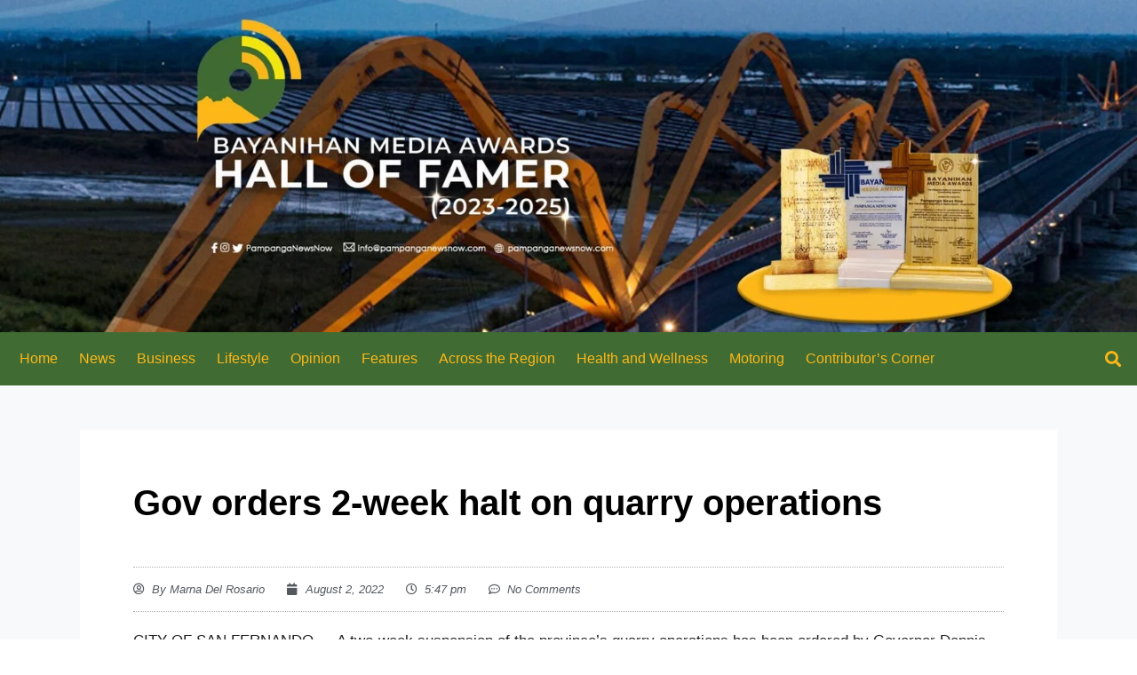

--- FILE ---
content_type: text/html; charset=UTF-8
request_url: https://pampanganewsnow.com/nlex-no-heavy-trucks-on-candaba-viaduct-starting-aug-2-gov-delta-respects-decision/
body_size: 23760
content:
<!doctype html><html dir="ltr" lang="en-US" prefix="og: https://ogp.me/ns#"><head><script data-no-optimize="1">var litespeed_docref=sessionStorage.getItem("litespeed_docref");litespeed_docref&&(Object.defineProperty(document,"referrer",{get:function(){return litespeed_docref}}),sessionStorage.removeItem("litespeed_docref"));</script> <meta charset="UTF-8"><meta name="viewport" content="width=device-width, initial-scale=1"><link rel="profile" href="https://gmpg.org/xfn/11"><title>Gov orders 2-week halt on quarry operations - Pampanga News Now</title><meta name="description" content="CITY OF SAN FERNANDO — A two-week suspension of the province&#039;s quarry operations has been ordered by Governor Dennis &quot;Delta&quot; Pineda to give truck owners and haulers enough time to cut the sidings of their vehicles to prevent overloading. In a meeting with officials of the NLEX Corp., Department of Public Works and Highways (DPWH)," /><meta name="robots" content="max-image-preview:large" /><link rel="canonical" href="https://pampanganewsnow.com/nlex-no-heavy-trucks-on-candaba-viaduct-starting-aug-2-gov-delta-respects-decision/" /><meta name="generator" content="All in One SEO (AIOSEO) 4.6.1.1" /><meta property="og:locale" content="en_US" /><meta property="og:site_name" content="Pampanga News Now -" /><meta property="og:type" content="article" /><meta property="og:title" content="Gov orders 2-week halt on quarry operations - Pampanga News Now" /><meta property="og:description" content="CITY OF SAN FERNANDO — A two-week suspension of the province&#039;s quarry operations has been ordered by Governor Dennis &quot;Delta&quot; Pineda to give truck owners and haulers enough time to cut the sidings of their vehicles to prevent overloading. In a meeting with officials of the NLEX Corp., Department of Public Works and Highways (DPWH)," /><meta property="og:url" content="https://pampanganewsnow.com/nlex-no-heavy-trucks-on-candaba-viaduct-starting-aug-2-gov-delta-respects-decision/" /><meta property="og:image" content="https://pampanganewsnow.com/wp-content/uploads/2022/07/Candaba-Viaduct2.png" /><meta property="og:image:secure_url" content="https://pampanganewsnow.com/wp-content/uploads/2022/07/Candaba-Viaduct2.png" /><meta property="og:image:width" content="1264" /><meta property="og:image:height" content="608" /><meta property="article:published_time" content="2022-08-02T09:47:47+00:00" /><meta property="article:modified_time" content="2022-08-03T07:34:11+00:00" /><meta name="twitter:card" content="summary" /><meta name="twitter:title" content="Gov orders 2-week halt on quarry operations - Pampanga News Now" /><meta name="twitter:description" content="CITY OF SAN FERNANDO — A two-week suspension of the province&#039;s quarry operations has been ordered by Governor Dennis &quot;Delta&quot; Pineda to give truck owners and haulers enough time to cut the sidings of their vehicles to prevent overloading. In a meeting with officials of the NLEX Corp., Department of Public Works and Highways (DPWH)," /><meta name="twitter:image" content="https://pampanganewsnow.com/wp-content/uploads/2022/07/Candaba-Viaduct2.png" /> <script type="application/ld+json" class="aioseo-schema">{"@context":"https:\/\/schema.org","@graph":[{"@type":"BlogPosting","@id":"https:\/\/pampanganewsnow.com\/nlex-no-heavy-trucks-on-candaba-viaduct-starting-aug-2-gov-delta-respects-decision\/#blogposting","name":"Gov orders 2-week halt on quarry operations - Pampanga News Now","headline":"Gov orders 2-week halt on quarry operations","author":{"@id":"https:\/\/pampanganewsnow.com\/author\/marna\/#author"},"publisher":{"@id":"https:\/\/pampanganewsnow.com\/#organization"},"image":{"@type":"ImageObject","url":"https:\/\/pampanganewsnow.com\/wp-content\/uploads\/2022\/07\/Candaba-Viaduct2.png","width":1264,"height":608},"datePublished":"2022-08-02T17:47:47+08:00","dateModified":"2022-08-03T15:34:11+08:00","inLanguage":"en-US","mainEntityOfPage":{"@id":"https:\/\/pampanganewsnow.com\/nlex-no-heavy-trucks-on-candaba-viaduct-starting-aug-2-gov-delta-respects-decision\/#webpage"},"isPartOf":{"@id":"https:\/\/pampanganewsnow.com\/nlex-no-heavy-trucks-on-candaba-viaduct-starting-aug-2-gov-delta-respects-decision\/#webpage"},"articleSection":"News, Uncategorized"},{"@type":"BreadcrumbList","@id":"https:\/\/pampanganewsnow.com\/nlex-no-heavy-trucks-on-candaba-viaduct-starting-aug-2-gov-delta-respects-decision\/#breadcrumblist","itemListElement":[{"@type":"ListItem","@id":"https:\/\/pampanganewsnow.com\/#listItem","position":1,"name":"Home","item":"https:\/\/pampanganewsnow.com\/","nextItem":"https:\/\/pampanganewsnow.com\/nlex-no-heavy-trucks-on-candaba-viaduct-starting-aug-2-gov-delta-respects-decision\/#listItem"},{"@type":"ListItem","@id":"https:\/\/pampanganewsnow.com\/nlex-no-heavy-trucks-on-candaba-viaduct-starting-aug-2-gov-delta-respects-decision\/#listItem","position":2,"name":"Gov orders 2-week halt on quarry operations","previousItem":"https:\/\/pampanganewsnow.com\/#listItem"}]},{"@type":"Organization","@id":"https:\/\/pampanganewsnow.com\/#organization","name":"Pampanga News Now","url":"https:\/\/pampanganewsnow.com\/","logo":{"@type":"ImageObject","url":"https:\/\/pampanganewsnow.com\/wp-content\/uploads\/2021\/09\/PNN-03.png","@id":"https:\/\/pampanganewsnow.com\/nlex-no-heavy-trucks-on-candaba-viaduct-starting-aug-2-gov-delta-respects-decision\/#organizationLogo","width":1920,"height":1096},"image":{"@id":"https:\/\/pampanganewsnow.com\/nlex-no-heavy-trucks-on-candaba-viaduct-starting-aug-2-gov-delta-respects-decision\/#organizationLogo"}},{"@type":"Person","@id":"https:\/\/pampanganewsnow.com\/author\/marna\/#author","url":"https:\/\/pampanganewsnow.com\/author\/marna\/","name":"Marna Del Rosario","image":{"@type":"ImageObject","@id":"https:\/\/pampanganewsnow.com\/nlex-no-heavy-trucks-on-candaba-viaduct-starting-aug-2-gov-delta-respects-decision\/#authorImage","url":"https:\/\/pampanganewsnow.com\/wp-content\/litespeed\/avatar\/00a3c4f44cf7ef3e89606b06e840a40f.jpg?ver=1768939369","width":96,"height":96,"caption":"Marna Del Rosario"}},{"@type":"WebPage","@id":"https:\/\/pampanganewsnow.com\/nlex-no-heavy-trucks-on-candaba-viaduct-starting-aug-2-gov-delta-respects-decision\/#webpage","url":"https:\/\/pampanganewsnow.com\/nlex-no-heavy-trucks-on-candaba-viaduct-starting-aug-2-gov-delta-respects-decision\/","name":"Gov orders 2-week halt on quarry operations - Pampanga News Now","description":"CITY OF SAN FERNANDO \u2014 A two-week suspension of the province's quarry operations has been ordered by Governor Dennis \"Delta\" Pineda to give truck owners and haulers enough time to cut the sidings of their vehicles to prevent overloading. In a meeting with officials of the NLEX Corp., Department of Public Works and Highways (DPWH),","inLanguage":"en-US","isPartOf":{"@id":"https:\/\/pampanganewsnow.com\/#website"},"breadcrumb":{"@id":"https:\/\/pampanganewsnow.com\/nlex-no-heavy-trucks-on-candaba-viaduct-starting-aug-2-gov-delta-respects-decision\/#breadcrumblist"},"author":{"@id":"https:\/\/pampanganewsnow.com\/author\/marna\/#author"},"creator":{"@id":"https:\/\/pampanganewsnow.com\/author\/marna\/#author"},"image":{"@type":"ImageObject","url":"https:\/\/pampanganewsnow.com\/wp-content\/uploads\/2022\/07\/Candaba-Viaduct2.png","@id":"https:\/\/pampanganewsnow.com\/nlex-no-heavy-trucks-on-candaba-viaduct-starting-aug-2-gov-delta-respects-decision\/#mainImage","width":1264,"height":608},"primaryImageOfPage":{"@id":"https:\/\/pampanganewsnow.com\/nlex-no-heavy-trucks-on-candaba-viaduct-starting-aug-2-gov-delta-respects-decision\/#mainImage"},"datePublished":"2022-08-02T17:47:47+08:00","dateModified":"2022-08-03T15:34:11+08:00"},{"@type":"WebSite","@id":"https:\/\/pampanganewsnow.com\/#website","url":"https:\/\/pampanganewsnow.com\/","name":"Pampanga News Now","inLanguage":"en-US","publisher":{"@id":"https:\/\/pampanganewsnow.com\/#organization"}}]}</script> <link rel='dns-prefetch' href='//www.googletagmanager.com' /><link rel="alternate" type="application/rss+xml" title="Pampanga News Now &raquo; Feed" href="https://pampanganewsnow.com/feed/" /><link rel="alternate" type="application/rss+xml" title="Pampanga News Now &raquo; Comments Feed" href="https://pampanganewsnow.com/comments/feed/" /><link rel="alternate" type="application/rss+xml" title="Pampanga News Now &raquo; Gov orders 2-week halt on quarry operations Comments Feed" href="https://pampanganewsnow.com/nlex-no-heavy-trucks-on-candaba-viaduct-starting-aug-2-gov-delta-respects-decision/feed/" /><link rel="alternate" title="oEmbed (JSON)" type="application/json+oembed" href="https://pampanganewsnow.com/wp-json/oembed/1.0/embed?url=https%3A%2F%2Fpampanganewsnow.com%2Fnlex-no-heavy-trucks-on-candaba-viaduct-starting-aug-2-gov-delta-respects-decision%2F" /><link rel="alternate" title="oEmbed (XML)" type="text/xml+oembed" href="https://pampanganewsnow.com/wp-json/oembed/1.0/embed?url=https%3A%2F%2Fpampanganewsnow.com%2Fnlex-no-heavy-trucks-on-candaba-viaduct-starting-aug-2-gov-delta-respects-decision%2F&#038;format=xml" /><style id='wp-img-auto-sizes-contain-inline-css'>img:is([sizes=auto i],[sizes^="auto," i]){contain-intrinsic-size:3000px 1500px}
/*# sourceURL=wp-img-auto-sizes-contain-inline-css */</style><link data-optimized="2" rel="stylesheet" href="https://pampanganewsnow.com/wp-content/litespeed/css/9555aeceac69989852cc34cf9da9a100.css?ver=5e46f" /><style id='global-styles-inline-css'>:root{--wp--preset--aspect-ratio--square: 1;--wp--preset--aspect-ratio--4-3: 4/3;--wp--preset--aspect-ratio--3-4: 3/4;--wp--preset--aspect-ratio--3-2: 3/2;--wp--preset--aspect-ratio--2-3: 2/3;--wp--preset--aspect-ratio--16-9: 16/9;--wp--preset--aspect-ratio--9-16: 9/16;--wp--preset--color--black: #000000;--wp--preset--color--cyan-bluish-gray: #abb8c3;--wp--preset--color--white: #ffffff;--wp--preset--color--pale-pink: #f78da7;--wp--preset--color--vivid-red: #cf2e2e;--wp--preset--color--luminous-vivid-orange: #ff6900;--wp--preset--color--luminous-vivid-amber: #fcb900;--wp--preset--color--light-green-cyan: #7bdcb5;--wp--preset--color--vivid-green-cyan: #00d084;--wp--preset--color--pale-cyan-blue: #8ed1fc;--wp--preset--color--vivid-cyan-blue: #0693e3;--wp--preset--color--vivid-purple: #9b51e0;--wp--preset--gradient--vivid-cyan-blue-to-vivid-purple: linear-gradient(135deg,rgb(6,147,227) 0%,rgb(155,81,224) 100%);--wp--preset--gradient--light-green-cyan-to-vivid-green-cyan: linear-gradient(135deg,rgb(122,220,180) 0%,rgb(0,208,130) 100%);--wp--preset--gradient--luminous-vivid-amber-to-luminous-vivid-orange: linear-gradient(135deg,rgb(252,185,0) 0%,rgb(255,105,0) 100%);--wp--preset--gradient--luminous-vivid-orange-to-vivid-red: linear-gradient(135deg,rgb(255,105,0) 0%,rgb(207,46,46) 100%);--wp--preset--gradient--very-light-gray-to-cyan-bluish-gray: linear-gradient(135deg,rgb(238,238,238) 0%,rgb(169,184,195) 100%);--wp--preset--gradient--cool-to-warm-spectrum: linear-gradient(135deg,rgb(74,234,220) 0%,rgb(151,120,209) 20%,rgb(207,42,186) 40%,rgb(238,44,130) 60%,rgb(251,105,98) 80%,rgb(254,248,76) 100%);--wp--preset--gradient--blush-light-purple: linear-gradient(135deg,rgb(255,206,236) 0%,rgb(152,150,240) 100%);--wp--preset--gradient--blush-bordeaux: linear-gradient(135deg,rgb(254,205,165) 0%,rgb(254,45,45) 50%,rgb(107,0,62) 100%);--wp--preset--gradient--luminous-dusk: linear-gradient(135deg,rgb(255,203,112) 0%,rgb(199,81,192) 50%,rgb(65,88,208) 100%);--wp--preset--gradient--pale-ocean: linear-gradient(135deg,rgb(255,245,203) 0%,rgb(182,227,212) 50%,rgb(51,167,181) 100%);--wp--preset--gradient--electric-grass: linear-gradient(135deg,rgb(202,248,128) 0%,rgb(113,206,126) 100%);--wp--preset--gradient--midnight: linear-gradient(135deg,rgb(2,3,129) 0%,rgb(40,116,252) 100%);--wp--preset--font-size--small: 13px;--wp--preset--font-size--medium: 20px;--wp--preset--font-size--large: 36px;--wp--preset--font-size--x-large: 42px;--wp--preset--spacing--20: 0.44rem;--wp--preset--spacing--30: 0.67rem;--wp--preset--spacing--40: 1rem;--wp--preset--spacing--50: 1.5rem;--wp--preset--spacing--60: 2.25rem;--wp--preset--spacing--70: 3.38rem;--wp--preset--spacing--80: 5.06rem;--wp--preset--shadow--natural: 6px 6px 9px rgba(0, 0, 0, 0.2);--wp--preset--shadow--deep: 12px 12px 50px rgba(0, 0, 0, 0.4);--wp--preset--shadow--sharp: 6px 6px 0px rgba(0, 0, 0, 0.2);--wp--preset--shadow--outlined: 6px 6px 0px -3px rgb(255, 255, 255), 6px 6px rgb(0, 0, 0);--wp--preset--shadow--crisp: 6px 6px 0px rgb(0, 0, 0);}:where(.is-layout-flex){gap: 0.5em;}:where(.is-layout-grid){gap: 0.5em;}body .is-layout-flex{display: flex;}.is-layout-flex{flex-wrap: wrap;align-items: center;}.is-layout-flex > :is(*, div){margin: 0;}body .is-layout-grid{display: grid;}.is-layout-grid > :is(*, div){margin: 0;}:where(.wp-block-columns.is-layout-flex){gap: 2em;}:where(.wp-block-columns.is-layout-grid){gap: 2em;}:where(.wp-block-post-template.is-layout-flex){gap: 1.25em;}:where(.wp-block-post-template.is-layout-grid){gap: 1.25em;}.has-black-color{color: var(--wp--preset--color--black) !important;}.has-cyan-bluish-gray-color{color: var(--wp--preset--color--cyan-bluish-gray) !important;}.has-white-color{color: var(--wp--preset--color--white) !important;}.has-pale-pink-color{color: var(--wp--preset--color--pale-pink) !important;}.has-vivid-red-color{color: var(--wp--preset--color--vivid-red) !important;}.has-luminous-vivid-orange-color{color: var(--wp--preset--color--luminous-vivid-orange) !important;}.has-luminous-vivid-amber-color{color: var(--wp--preset--color--luminous-vivid-amber) !important;}.has-light-green-cyan-color{color: var(--wp--preset--color--light-green-cyan) !important;}.has-vivid-green-cyan-color{color: var(--wp--preset--color--vivid-green-cyan) !important;}.has-pale-cyan-blue-color{color: var(--wp--preset--color--pale-cyan-blue) !important;}.has-vivid-cyan-blue-color{color: var(--wp--preset--color--vivid-cyan-blue) !important;}.has-vivid-purple-color{color: var(--wp--preset--color--vivid-purple) !important;}.has-black-background-color{background-color: var(--wp--preset--color--black) !important;}.has-cyan-bluish-gray-background-color{background-color: var(--wp--preset--color--cyan-bluish-gray) !important;}.has-white-background-color{background-color: var(--wp--preset--color--white) !important;}.has-pale-pink-background-color{background-color: var(--wp--preset--color--pale-pink) !important;}.has-vivid-red-background-color{background-color: var(--wp--preset--color--vivid-red) !important;}.has-luminous-vivid-orange-background-color{background-color: var(--wp--preset--color--luminous-vivid-orange) !important;}.has-luminous-vivid-amber-background-color{background-color: var(--wp--preset--color--luminous-vivid-amber) !important;}.has-light-green-cyan-background-color{background-color: var(--wp--preset--color--light-green-cyan) !important;}.has-vivid-green-cyan-background-color{background-color: var(--wp--preset--color--vivid-green-cyan) !important;}.has-pale-cyan-blue-background-color{background-color: var(--wp--preset--color--pale-cyan-blue) !important;}.has-vivid-cyan-blue-background-color{background-color: var(--wp--preset--color--vivid-cyan-blue) !important;}.has-vivid-purple-background-color{background-color: var(--wp--preset--color--vivid-purple) !important;}.has-black-border-color{border-color: var(--wp--preset--color--black) !important;}.has-cyan-bluish-gray-border-color{border-color: var(--wp--preset--color--cyan-bluish-gray) !important;}.has-white-border-color{border-color: var(--wp--preset--color--white) !important;}.has-pale-pink-border-color{border-color: var(--wp--preset--color--pale-pink) !important;}.has-vivid-red-border-color{border-color: var(--wp--preset--color--vivid-red) !important;}.has-luminous-vivid-orange-border-color{border-color: var(--wp--preset--color--luminous-vivid-orange) !important;}.has-luminous-vivid-amber-border-color{border-color: var(--wp--preset--color--luminous-vivid-amber) !important;}.has-light-green-cyan-border-color{border-color: var(--wp--preset--color--light-green-cyan) !important;}.has-vivid-green-cyan-border-color{border-color: var(--wp--preset--color--vivid-green-cyan) !important;}.has-pale-cyan-blue-border-color{border-color: var(--wp--preset--color--pale-cyan-blue) !important;}.has-vivid-cyan-blue-border-color{border-color: var(--wp--preset--color--vivid-cyan-blue) !important;}.has-vivid-purple-border-color{border-color: var(--wp--preset--color--vivid-purple) !important;}.has-vivid-cyan-blue-to-vivid-purple-gradient-background{background: var(--wp--preset--gradient--vivid-cyan-blue-to-vivid-purple) !important;}.has-light-green-cyan-to-vivid-green-cyan-gradient-background{background: var(--wp--preset--gradient--light-green-cyan-to-vivid-green-cyan) !important;}.has-luminous-vivid-amber-to-luminous-vivid-orange-gradient-background{background: var(--wp--preset--gradient--luminous-vivid-amber-to-luminous-vivid-orange) !important;}.has-luminous-vivid-orange-to-vivid-red-gradient-background{background: var(--wp--preset--gradient--luminous-vivid-orange-to-vivid-red) !important;}.has-very-light-gray-to-cyan-bluish-gray-gradient-background{background: var(--wp--preset--gradient--very-light-gray-to-cyan-bluish-gray) !important;}.has-cool-to-warm-spectrum-gradient-background{background: var(--wp--preset--gradient--cool-to-warm-spectrum) !important;}.has-blush-light-purple-gradient-background{background: var(--wp--preset--gradient--blush-light-purple) !important;}.has-blush-bordeaux-gradient-background{background: var(--wp--preset--gradient--blush-bordeaux) !important;}.has-luminous-dusk-gradient-background{background: var(--wp--preset--gradient--luminous-dusk) !important;}.has-pale-ocean-gradient-background{background: var(--wp--preset--gradient--pale-ocean) !important;}.has-electric-grass-gradient-background{background: var(--wp--preset--gradient--electric-grass) !important;}.has-midnight-gradient-background{background: var(--wp--preset--gradient--midnight) !important;}.has-small-font-size{font-size: var(--wp--preset--font-size--small) !important;}.has-medium-font-size{font-size: var(--wp--preset--font-size--medium) !important;}.has-large-font-size{font-size: var(--wp--preset--font-size--large) !important;}.has-x-large-font-size{font-size: var(--wp--preset--font-size--x-large) !important;}
/*# sourceURL=global-styles-inline-css */</style><style id='classic-theme-styles-inline-css'>/*! This file is auto-generated */
.wp-block-button__link{color:#fff;background-color:#32373c;border-radius:9999px;box-shadow:none;text-decoration:none;padding:calc(.667em + 2px) calc(1.333em + 2px);font-size:1.125em}.wp-block-file__button{background:#32373c;color:#fff;text-decoration:none}
/*# sourceURL=/wp-includes/css/classic-themes.min.css */</style><link rel="preconnect" href="https://fonts.gstatic.com/" crossorigin> <script type="litespeed/javascript" data-src="https://www.googletagmanager.com/gtag/js?id=GT-5TPLNLG" id="google_gtagjs-js"></script> <script id="google_gtagjs-js-after" type="litespeed/javascript">window.dataLayer=window.dataLayer||[];function gtag(){dataLayer.push(arguments)}
gtag("set","linker",{"domains":["pampanganewsnow.com"]});gtag("js",new Date());gtag("set","developer_id.dZTNiMT",!0);gtag("config","GT-5TPLNLG")</script> <link rel="https://api.w.org/" href="https://pampanganewsnow.com/wp-json/" /><link rel="alternate" title="JSON" type="application/json" href="https://pampanganewsnow.com/wp-json/wp/v2/posts/12504" /><link rel="EditURI" type="application/rsd+xml" title="RSD" href="https://pampanganewsnow.com/xmlrpc.php?rsd" /><link rel='shortlink' href='https://pampanganewsnow.com/?p=12504' /><meta name="generator" content="Site Kit by Google 1.125.0" /><meta name="google-adsense-platform-account" content="ca-host-pub-2644536267352236"><meta name="google-adsense-platform-domain" content="sitekit.withgoogle.com"><meta name="generator" content="Elementor 3.21.4; features: e_optimized_assets_loading, e_optimized_css_loading, additional_custom_breakpoints; settings: css_print_method-external, google_font-enabled, font_display-auto">
<noscript><style>.lazyload[data-src]{display:none !important;}</style></noscript><style>.lazyload{background-image:none !important;}.lazyload:before{background-image:none !important;}</style><link rel="icon" href="https://pampanganewsnow.com/wp-content/uploads/2024/05/Screenshot-2024-05-02-232419.png" sizes="32x32" /><link rel="icon" href="https://pampanganewsnow.com/wp-content/uploads/2024/05/Screenshot-2024-05-02-232419.png" sizes="192x192" /><link rel="apple-touch-icon" href="https://pampanganewsnow.com/wp-content/uploads/2024/05/Screenshot-2024-05-02-232419.png" /><meta name="msapplication-TileImage" content="https://pampanganewsnow.com/wp-content/uploads/2024/05/Screenshot-2024-05-02-232419.png" /><style id="wp-custom-css">header.page-header {
    display: none;
}

  .bdt-grid {
	 margin-top: 320px!important;
}
/* 	.elementor-7 .elementor-element.elementor-element-4f07c9b6 .bdt-prime-slider .bdt-slide-btn{
		display: none;
	} */
	.bdt-prime-slider-skin-coral .bdt-prime-slider-desc {
    padding: 0px!important;
}
	.bdt-prime-slider-skin-coral .bdt-dotnav{
		left: 25px!important;
		padding-bottom: 20px;
	}
	.bdt-prime-slider-skin-coral .bdt-slideshow-content-wrapper{
		padding-left: 20px!important;
	}
	.bdt-dotnav-vertical{
		flex-direction: inherit!important;
		margin-bottom: 10px!important;
	}


//UPDATED CSS 2023

.elementor-post__meta-data {
    padding: 5px 0px!important;
}









@media only screen and (max-width: 600px) {
  .bdt-grid {
	 margin-top: 250px!important;
}
	.elementor-7 .elementor-element.elementor-element-4f07c9b6 .bdt-prime-slider .bdt-slide-btn{
		display: none;
	}
	.bdt-prime-slider-skin-coral .bdt-prime-slider-desc {
    padding: 0px!important;
}
	.bdt-prime-slider-skin-coral .bdt-dotnav{
		left: 15px!important;
	}
	.bdt-prime-slider-skin-coral .bdt-slideshow-content-wrapper{
		padding-left: 20px!important;
	}
	.bdt-dotnav-vertical{
		flex-direction: inherit!important;
		margin-bottom: 10px!important;
	}
}</style></head><body class="wp-singular post-template-default single single-post postid-12504 single-format-standard wp-custom-logo wp-theme-hello-elementor elementor-default elementor-kit-5 elementor-page-124"><a class="skip-link screen-reader-text" href="#content">Skip to content</a><div data-elementor-type="header" data-elementor-id="20" class="elementor elementor-20 elementor-location-header"><div class="elementor-section-wrap"><section class="elementor-section elementor-top-section elementor-element elementor-element-4526c9c elementor-section-height-min-height elementor-section-boxed elementor-section-height-default elementor-section-items-middle" data-id="4526c9c" data-element_type="section" data-settings="{&quot;background_background&quot;:&quot;classic&quot;}"><div class="elementor-background-overlay"></div><div class="elementor-container elementor-column-gap-default"><div class="elementor-column elementor-col-100 elementor-top-column elementor-element elementor-element-5a56f55" data-id="5a56f55" data-element_type="column"><div class="elementor-widget-wrap elementor-element-populated"><div class="elementor-element elementor-element-403ea20 elementor-hidden-desktop elementor-hidden-tablet elementor-hidden-mobile elementor-widget elementor-widget-theme-site-logo elementor-widget-image" data-id="403ea20" data-element_type="widget" data-widget_type="theme-site-logo.default"><div class="elementor-widget-container"><style>/*! elementor - v3.21.0 - 30-04-2024 */
.elementor-widget-image{text-align:center}.elementor-widget-image a{display:inline-block}.elementor-widget-image a img[src$=".svg"]{width:48px}.elementor-widget-image img{vertical-align:middle;display:inline-block}</style><div class="elementor-image">
<a href="https://pampanganewsnow.com">
<img fetchpriority="high" width="300" height="171" src="[data-uri]" class="attachment-medium size-medium wp-image-559 lazyload" alt=""   data-src="https://pampanganewsnow.com/wp-content/uploads/2021/09/PNN-03-300x171.png" decoding="async" data-srcset="https://pampanganewsnow.com/wp-content/uploads/2021/09/PNN-03-300x171.png 300w, https://pampanganewsnow.com/wp-content/uploads/2021/09/PNN-03-1024x584.png 1024w, https://pampanganewsnow.com/wp-content/uploads/2021/09/PNN-03-768x438.png 768w, https://pampanganewsnow.com/wp-content/uploads/2021/09/PNN-03-1536x877.png 1536w, https://pampanganewsnow.com/wp-content/uploads/2021/09/PNN-03-2048x1169.png 2048w, https://pampanganewsnow.com/wp-content/uploads/2021/09/PNN-03.png 1920w" data-sizes="auto" data-eio-rwidth="300" data-eio-rheight="171" /><noscript><img fetchpriority="high" width="300" height="171" src="https://pampanganewsnow.com/wp-content/uploads/2021/09/PNN-03-300x171.png" class="attachment-medium size-medium wp-image-559" alt="" srcset="https://pampanganewsnow.com/wp-content/uploads/2021/09/PNN-03-300x171.png 300w, https://pampanganewsnow.com/wp-content/uploads/2021/09/PNN-03-1024x584.png 1024w, https://pampanganewsnow.com/wp-content/uploads/2021/09/PNN-03-768x438.png 768w, https://pampanganewsnow.com/wp-content/uploads/2021/09/PNN-03-1536x877.png 1536w, https://pampanganewsnow.com/wp-content/uploads/2021/09/PNN-03-2048x1169.png 2048w, https://pampanganewsnow.com/wp-content/uploads/2021/09/PNN-03.png 1920w" sizes="(max-width: 300px) 100vw, 300px" data-eio="l" /></noscript>				</a></div></div></div><div class="elementor-element elementor-element-0daad8f elementor-hidden-desktop elementor-hidden-tablet elementor-widget elementor-widget-image" data-id="0daad8f" data-element_type="widget" data-widget_type="image.default"><div class="elementor-widget-container">
<img width="629" height="589" src="[data-uri]" class="attachment-large size-large wp-image-36386 lazyload" alt=""   data-src="https://pampanganewsnow.com/wp-content/uploads/2021/09/PNN-Mobile.jpg" decoding="async" data-srcset="https://pampanganewsnow.com/wp-content/uploads/2021/09/PNN-Mobile.jpg 629w, https://pampanganewsnow.com/wp-content/uploads/2021/09/PNN-Mobile-300x281.jpg 300w" data-sizes="auto" data-eio-rwidth="629" data-eio-rheight="589" /><noscript><img width="629" height="589" src="https://pampanganewsnow.com/wp-content/uploads/2021/09/PNN-Mobile.jpg" class="attachment-large size-large wp-image-36386" alt="" srcset="https://pampanganewsnow.com/wp-content/uploads/2021/09/PNN-Mobile.jpg 629w, https://pampanganewsnow.com/wp-content/uploads/2021/09/PNN-Mobile-300x281.jpg 300w" sizes="(max-width: 629px) 100vw, 629px" data-eio="l" /></noscript></div></div></div></div></div></section><section class="elementor-section elementor-top-section elementor-element elementor-element-75f1a7e elementor-section-height-min-height elementor-section-content-middle elementor-section-boxed elementor-section-height-default elementor-section-items-middle" data-id="75f1a7e" data-element_type="section" data-settings="{&quot;background_background&quot;:&quot;classic&quot;}"><div class="elementor-container elementor-column-gap-default"><div class="elementor-column elementor-col-50 elementor-top-column elementor-element elementor-element-a13b799" data-id="a13b799" data-element_type="column"><div class="elementor-widget-wrap elementor-element-populated"><div class="elementor-element elementor-element-62e85243 elementor-nav-menu__align-left elementor-nav-menu__text-align-center elementor-widget-tablet__width-initial elementor-nav-menu--dropdown-tablet elementor-nav-menu--toggle elementor-nav-menu--burger elementor-widget elementor-widget-nav-menu" data-id="62e85243" data-element_type="widget" data-settings="{&quot;layout&quot;:&quot;horizontal&quot;,&quot;submenu_icon&quot;:{&quot;value&quot;:&quot;&lt;i class=\&quot;fas fa-caret-down\&quot;&gt;&lt;\/i&gt;&quot;,&quot;library&quot;:&quot;fa-solid&quot;},&quot;toggle&quot;:&quot;burger&quot;}" data-widget_type="nav-menu.default"><div class="elementor-widget-container"><nav class="elementor-nav-menu--main elementor-nav-menu__container elementor-nav-menu--layout-horizontal e--pointer-none"><ul id="menu-1-62e85243" class="elementor-nav-menu"><li class="menu-item menu-item-type-post_type menu-item-object-page menu-item-home menu-item-29"><a href="https://pampanganewsnow.com/" class="elementor-item">Home</a></li><li class="menu-item menu-item-type-post_type menu-item-object-page menu-item-412"><a href="https://pampanganewsnow.com/news/" class="elementor-item">News</a></li><li class="menu-item menu-item-type-post_type menu-item-object-page menu-item-111"><a href="https://pampanganewsnow.com/business/" class="elementor-item">Business</a></li><li class="menu-item menu-item-type-post_type menu-item-object-page menu-item-112"><a href="https://pampanganewsnow.com/lifestyle/" class="elementor-item">Lifestyle</a></li><li class="menu-item menu-item-type-post_type menu-item-object-page menu-item-113"><a href="https://pampanganewsnow.com/opinion/" class="elementor-item">Opinion</a></li><li class="menu-item menu-item-type-post_type menu-item-object-page menu-item-114"><a href="https://pampanganewsnow.com/features/" class="elementor-item">Features</a></li><li class="menu-item menu-item-type-post_type menu-item-object-page menu-item-115"><a href="https://pampanganewsnow.com/across-the-region/" class="elementor-item">Across the Region</a></li><li class="menu-item menu-item-type-post_type menu-item-object-page menu-item-3823"><a href="https://pampanganewsnow.com/health-and-wellness/" class="elementor-item">Health and Wellness</a></li><li class="menu-item menu-item-type-post_type menu-item-object-page menu-item-1681"><a href="https://pampanganewsnow.com/motoring/" class="elementor-item">Motoring</a></li><li class="menu-item menu-item-type-post_type menu-item-object-page menu-item-9115"><a href="https://pampanganewsnow.com/contributors-corner/" class="elementor-item">Contributor’s Corner</a></li></ul></nav><div class="elementor-menu-toggle" role="button" tabindex="0" aria-label="Menu Toggle" aria-expanded="false">
<i aria-hidden="true" role="presentation" class="elementor-menu-toggle__icon--open eicon-menu-bar"></i><i aria-hidden="true" role="presentation" class="elementor-menu-toggle__icon--close eicon-close"></i>			<span class="elementor-screen-only">Menu</span></div><nav class="elementor-nav-menu--dropdown elementor-nav-menu__container" aria-hidden="true"><ul id="menu-2-62e85243" class="elementor-nav-menu"><li class="menu-item menu-item-type-post_type menu-item-object-page menu-item-home menu-item-29"><a href="https://pampanganewsnow.com/" class="elementor-item" tabindex="-1">Home</a></li><li class="menu-item menu-item-type-post_type menu-item-object-page menu-item-412"><a href="https://pampanganewsnow.com/news/" class="elementor-item" tabindex="-1">News</a></li><li class="menu-item menu-item-type-post_type menu-item-object-page menu-item-111"><a href="https://pampanganewsnow.com/business/" class="elementor-item" tabindex="-1">Business</a></li><li class="menu-item menu-item-type-post_type menu-item-object-page menu-item-112"><a href="https://pampanganewsnow.com/lifestyle/" class="elementor-item" tabindex="-1">Lifestyle</a></li><li class="menu-item menu-item-type-post_type menu-item-object-page menu-item-113"><a href="https://pampanganewsnow.com/opinion/" class="elementor-item" tabindex="-1">Opinion</a></li><li class="menu-item menu-item-type-post_type menu-item-object-page menu-item-114"><a href="https://pampanganewsnow.com/features/" class="elementor-item" tabindex="-1">Features</a></li><li class="menu-item menu-item-type-post_type menu-item-object-page menu-item-115"><a href="https://pampanganewsnow.com/across-the-region/" class="elementor-item" tabindex="-1">Across the Region</a></li><li class="menu-item menu-item-type-post_type menu-item-object-page menu-item-3823"><a href="https://pampanganewsnow.com/health-and-wellness/" class="elementor-item" tabindex="-1">Health and Wellness</a></li><li class="menu-item menu-item-type-post_type menu-item-object-page menu-item-1681"><a href="https://pampanganewsnow.com/motoring/" class="elementor-item" tabindex="-1">Motoring</a></li><li class="menu-item menu-item-type-post_type menu-item-object-page menu-item-9115"><a href="https://pampanganewsnow.com/contributors-corner/" class="elementor-item" tabindex="-1">Contributor’s Corner</a></li></ul></nav></div></div></div></div><div class="elementor-column elementor-col-50 elementor-top-column elementor-element elementor-element-9ffca29" data-id="9ffca29" data-element_type="column"><div class="elementor-widget-wrap elementor-element-populated"><div class="elementor-element elementor-element-3189b6c elementor-search-form--skin-full_screen elementor-widget elementor-widget-search-form" data-id="3189b6c" data-element_type="widget" data-settings="{&quot;skin&quot;:&quot;full_screen&quot;}" data-widget_type="search-form.default"><div class="elementor-widget-container"><form class="elementor-search-form" role="search" action="https://pampanganewsnow.com" method="get"><div class="elementor-search-form__toggle" tabindex="0" role="button">
<i aria-hidden="true" class="fas fa-search"></i>				<span class="elementor-screen-only">Search</span></div><div class="elementor-search-form__container">
<input placeholder="Search..." class="elementor-search-form__input" type="search" name="s" title="Search" value=""><div class="dialog-lightbox-close-button dialog-close-button">
<i aria-hidden="true" class="eicon-close"></i>					<span class="elementor-screen-only">Close</span></div></div></form></div></div></div></div></div></section></div></div><div data-elementor-type="single-post" data-elementor-id="124" class="elementor elementor-124 elementor-location-single post-12504 post type-post status-publish format-standard has-post-thumbnail hentry category-news category-uncategorized"><div class="elementor-section-wrap"><section class="elementor-section elementor-top-section elementor-element elementor-element-f62026d elementor-section-boxed elementor-section-height-default elementor-section-height-default" data-id="f62026d" data-element_type="section" data-settings="{&quot;background_background&quot;:&quot;classic&quot;}"><div class="elementor-container elementor-column-gap-default"><div class="elementor-column elementor-col-100 elementor-top-column elementor-element elementor-element-78aa04a" data-id="78aa04a" data-element_type="column" data-settings="{&quot;background_background&quot;:&quot;classic&quot;}"><div class="elementor-widget-wrap elementor-element-populated"><div class="elementor-element elementor-element-49d59f31 elementor-widget elementor-widget-theme-post-title elementor-page-title elementor-widget-heading" data-id="49d59f31" data-element_type="widget" data-widget_type="theme-post-title.default"><div class="elementor-widget-container"><style>/*! elementor - v3.21.0 - 30-04-2024 */
.elementor-heading-title{padding:0;margin:0;line-height:1}.elementor-widget-heading .elementor-heading-title[class*=elementor-size-]>a{color:inherit;font-size:inherit;line-height:inherit}.elementor-widget-heading .elementor-heading-title.elementor-size-small{font-size:15px}.elementor-widget-heading .elementor-heading-title.elementor-size-medium{font-size:19px}.elementor-widget-heading .elementor-heading-title.elementor-size-large{font-size:29px}.elementor-widget-heading .elementor-heading-title.elementor-size-xl{font-size:39px}.elementor-widget-heading .elementor-heading-title.elementor-size-xxl{font-size:59px}</style><h1 class="elementor-heading-title elementor-size-default">Gov orders 2-week halt on quarry operations</h1></div></div><div class="elementor-element elementor-element-3720e96e elementor-mobile-align-center elementor-widget elementor-widget-post-info" data-id="3720e96e" data-element_type="widget" data-widget_type="post-info.default"><div class="elementor-widget-container"><ul class="elementor-inline-items elementor-icon-list-items elementor-post-info"><li class="elementor-icon-list-item elementor-repeater-item-a339c7b elementor-inline-item" itemprop="author">
<a href="https://pampanganewsnow.com/author/marna/">
<span class="elementor-icon-list-icon">
<i aria-hidden="true" class="far fa-user-circle"></i>							</span>
<span class="elementor-icon-list-text elementor-post-info__item elementor-post-info__item--type-author">
<span class="elementor-post-info__item-prefix">By</span>
Marna Del Rosario					</span>
</a></li><li class="elementor-icon-list-item elementor-repeater-item-ba9c996 elementor-inline-item" itemprop="datePublished">
<a href="https://pampanganewsnow.com/2022/08/02/">
<span class="elementor-icon-list-icon">
<i aria-hidden="true" class="fas fa-calendar"></i>							</span>
<span class="elementor-icon-list-text elementor-post-info__item elementor-post-info__item--type-date">
August 2, 2022					</span>
</a></li><li class="elementor-icon-list-item elementor-repeater-item-d7670a7 elementor-inline-item">
<span class="elementor-icon-list-icon">
<i aria-hidden="true" class="far fa-clock"></i>							</span>
<span class="elementor-icon-list-text elementor-post-info__item elementor-post-info__item--type-time">
5:47 pm					</span></li><li class="elementor-icon-list-item elementor-repeater-item-afbda51 elementor-inline-item" itemprop="commentCount">
<a href="https://pampanganewsnow.com/nlex-no-heavy-trucks-on-candaba-viaduct-starting-aug-2-gov-delta-respects-decision/#respond">
<span class="elementor-icon-list-icon">
<i aria-hidden="true" class="far fa-comment-dots"></i>							</span>
<span class="elementor-icon-list-text elementor-post-info__item elementor-post-info__item--type-comments">
No Comments					</span>
</a></li></ul></div></div><div class="elementor-element elementor-element-62fd3501 elementor-hidden-desktop elementor-hidden-tablet elementor-hidden-mobile elementor-widget elementor-widget-theme-post-featured-image elementor-widget-image" data-id="62fd3501" data-element_type="widget" data-widget_type="theme-post-featured-image.default"><div class="elementor-widget-container"><figure class="wp-caption">
<img width="300" height="144" src="[data-uri]" class="attachment-medium size-medium wp-image-11889 lazyload" alt=""   data-src="https://pampanganewsnow.com/wp-content/uploads/2022/07/Candaba-Viaduct2-300x144.png" decoding="async" data-srcset="https://pampanganewsnow.com/wp-content/uploads/2022/07/Candaba-Viaduct2-300x144.png 300w, https://pampanganewsnow.com/wp-content/uploads/2022/07/Candaba-Viaduct2-1024x493.png 1024w, https://pampanganewsnow.com/wp-content/uploads/2022/07/Candaba-Viaduct2-768x369.png 768w, https://pampanganewsnow.com/wp-content/uploads/2022/07/Candaba-Viaduct2.png 1264w" data-sizes="auto" data-eio-rwidth="300" data-eio-rheight="144" /><noscript><img width="300" height="144" src="https://pampanganewsnow.com/wp-content/uploads/2022/07/Candaba-Viaduct2-300x144.png" class="attachment-medium size-medium wp-image-11889" alt="" srcset="https://pampanganewsnow.com/wp-content/uploads/2022/07/Candaba-Viaduct2-300x144.png 300w, https://pampanganewsnow.com/wp-content/uploads/2022/07/Candaba-Viaduct2-1024x493.png 1024w, https://pampanganewsnow.com/wp-content/uploads/2022/07/Candaba-Viaduct2-768x369.png 768w, https://pampanganewsnow.com/wp-content/uploads/2022/07/Candaba-Viaduct2.png 1264w" sizes="(max-width: 300px) 100vw, 300px" data-eio="l" /></noscript><figcaption class="widget-image-caption wp-caption-text"></figcaption></figure></div></div><div class="elementor-element elementor-element-34b82865 elementor-widget elementor-widget-theme-post-content" data-id="34b82865" data-element_type="widget" data-widget_type="theme-post-content.default"><div class="elementor-widget-container"><p>CITY OF SAN FERNANDO — A two-week suspension of the province&#8217;s quarry operations has been ordered by Governor Dennis &#8220;Delta&#8221; Pineda to give truck owners and haulers enough time to cut the sidings of their vehicles to prevent overloading.</p><p>In a meeting with officials of the NLEX Corp., Department of Public Works and Highways (DPWH), and quarry operators and truckers at the Bren Z. Guiao Convention Center here on Aug. 2, quarry associations agreed to comply with the 33-ton weight limit imposed by the NLEX on the Candaba Viaduct, while the 50-year-old bridge undergoes rehabilitation.</p><p><span style="font-size: revert;color: initial">“<em>Magsasara muna po ang quarry sa Pampanga para bigyang daan ‘yung pagpuputol ng sidings ng mga truck. Lahat ng truck na tatakbo sa probinsiya, kailangang ma-accredit muna, may required height sa sidings, depende sa width at depende sa truck kung ilang cubic lang ang pwede nilang ilulan</em>,” said Governor Pineda.</span></p><p>“Magsasara muna po ang quarry sa Pampanga para bigyang daan ‘yung pagpuputol ng sidings ng mga truck. Lahat ng truck na tatakbo sa probinsiya, kailangang ma-accredit muna, may required height sa sidings, depende sa width at depende sa truck kung ilang cubic lang ang pwede nilang ilulan,” said Governor Delta.</p><p>The Governor said he respects the decision of the NLEX Corp. not to allow trucks with gross vehicle weight greater than 33 tons to pass by the Candaba Viaduct Southbound starting Aug. 2. . It suggested an alternative route via Gapan City in Nueva Ecija.</p><p>“<em>Nirerespeto po namin ang desisyon ng NLEX Corp. na limitahan lang ng hanggang sa 33 tons ang pwedeng papasukin sa Candaba Viaduct, dahil kailangan ding i-rehabilitate ang bridge, kundi baka mas malaki ang maging problema natin. Nakikiusap po ako sa pamahalaang nasyunal na sana po ay abisuhan din ang mga truck na nanggagaling sa Norte na sumunod din sa ipinatutupad ng NLEx Corp.,</em>” Pineda said.</p><p>Earlier, the engineering consultant of NLEX highlighted the urgency for repairs and the need to restrict the weight of vehicles plying the viaduct.</p><p>Amid the ongoing major safety upgrade of the Candaba Viaduct, AMH Philippines has cited aging and continuous heavy loads as among the factors affecting the current condition of the structure.</p><p>&#8220;<em>Nakikiusap po ako sa ibang governors, especially sa Tarlac, Nueva Ecija, at Bulacan na alam kong sira-sira na rin ang mga national road. Sana maghigpit din po kayo, dahil kundi, tayu-tayo rin po ang mamomroblema kalaunan. Nasasayang din po ang resources ng gobyerno, dahil two years lang, wasak na kaagad ang mga daan</em>,” said Governor Delta.</p><p><span style="font-size: revert;color: initial">Gov. Pineda also said the NLEX, Land Transportation Office, Highway Patrol Group and provincial government will also form a task force to ensure compliance with the anti-overloading law (Republic Act No. 8794) to protect the roads.</span></p><p>Gov. Pineda also said the&nbsp;NLEX,&nbsp;Land Transportation Office, Highway Patrol Group&nbsp;and provincial government will also form a task force to&nbsp;ensure compliance&nbsp;with the anti-overloading law (Republic Act No. 8794) to protect&nbsp;the&nbsp;roads.</p></div></div><div class="elementor-element elementor-element-37cb02a5 elementor-share-buttons--skin-flat elementor-grid-5 elementor-grid-mobile-1 elementor-share-buttons--view-icon-text elementor-share-buttons--shape-square elementor-share-buttons--color-official elementor-widget elementor-widget-share-buttons" data-id="37cb02a5" data-element_type="widget" data-widget_type="share-buttons.default"><div class="elementor-widget-container"><div class="elementor-grid"><div class="elementor-grid-item"><div
class="elementor-share-btn elementor-share-btn_facebook"
role="button"
tabindex="0"
aria-label="Share on facebook"
>
<span class="elementor-share-btn__icon">
<i class="fab fa-facebook" aria-hidden="true"></i>							</span><div class="elementor-share-btn__text">
<span class="elementor-share-btn__title">
Facebook									</span></div></div></div><div class="elementor-grid-item"><div
class="elementor-share-btn elementor-share-btn_twitter"
role="button"
tabindex="0"
aria-label="Share on twitter"
>
<span class="elementor-share-btn__icon">
<i class="fab fa-twitter" aria-hidden="true"></i>							</span><div class="elementor-share-btn__text">
<span class="elementor-share-btn__title">
Twitter									</span></div></div></div><div class="elementor-grid-item"><div
class="elementor-share-btn elementor-share-btn_linkedin"
role="button"
tabindex="0"
aria-label="Share on linkedin"
>
<span class="elementor-share-btn__icon">
<i class="fab fa-linkedin" aria-hidden="true"></i>							</span><div class="elementor-share-btn__text">
<span class="elementor-share-btn__title">
LinkedIn									</span></div></div></div><div class="elementor-grid-item"><div
class="elementor-share-btn elementor-share-btn_pinterest"
role="button"
tabindex="0"
aria-label="Share on pinterest"
>
<span class="elementor-share-btn__icon">
<i class="fab fa-pinterest" aria-hidden="true"></i>							</span><div class="elementor-share-btn__text">
<span class="elementor-share-btn__title">
Pinterest									</span></div></div></div></div></div></div><div class="elementor-element elementor-element-6d5622be elementor-widget elementor-widget-post-navigation" data-id="6d5622be" data-element_type="widget" data-widget_type="post-navigation.default"><div class="elementor-widget-container"><div class="elementor-post-navigation"><div class="elementor-post-navigation__prev elementor-post-navigation__link">
<a href="https://pampanganewsnow.com/19-illegal-gamblers-nabbed-in-pampanga-bulacan/" rel="prev"><span class="post-navigation__arrow-wrapper post-navigation__arrow-prev"><i class="fa fa-angle-left" aria-hidden="true"></i><span class="elementor-screen-only">Prev</span></span><span class="elementor-post-navigation__link__prev"><span class="post-navigation__prev--label">Previous</span><span class="post-navigation__prev--title">19 illegal gamblers nabbed in Pampanga, Bulacan</span></span></a></div><div class="elementor-post-navigation__next elementor-post-navigation__link">
<a href="https://pampanganewsnow.com/gov-sends-off-29-vehicles-to-aid-abra-quake-victims/" rel="next"><span class="elementor-post-navigation__link__next"><span class="post-navigation__next--label">Next</span><span class="post-navigation__next--title">Gov sends off 29 vehicles to aid Abra quake victims</span></span><span class="post-navigation__arrow-wrapper post-navigation__arrow-next"><i class="fa fa-angle-right" aria-hidden="true"></i><span class="elementor-screen-only">Next</span></span></a></div></div></div></div><div class="elementor-element elementor-element-a74d83a elementor-widget-divider--view-line elementor-widget elementor-widget-divider" data-id="a74d83a" data-element_type="widget" data-widget_type="divider.default"><div class="elementor-widget-container"><style>/*! elementor - v3.21.0 - 30-04-2024 */
.elementor-widget-divider{--divider-border-style:none;--divider-border-width:1px;--divider-color:#0c0d0e;--divider-icon-size:20px;--divider-element-spacing:10px;--divider-pattern-height:24px;--divider-pattern-size:20px;--divider-pattern-url:none;--divider-pattern-repeat:repeat-x}.elementor-widget-divider .elementor-divider{display:flex}.elementor-widget-divider .elementor-divider__text{font-size:15px;line-height:1;max-width:95%}.elementor-widget-divider .elementor-divider__element{margin:0 var(--divider-element-spacing);flex-shrink:0}.elementor-widget-divider .elementor-icon{font-size:var(--divider-icon-size)}.elementor-widget-divider .elementor-divider-separator{display:flex;margin:0;direction:ltr}.elementor-widget-divider--view-line_icon .elementor-divider-separator,.elementor-widget-divider--view-line_text .elementor-divider-separator{align-items:center}.elementor-widget-divider--view-line_icon .elementor-divider-separator:after,.elementor-widget-divider--view-line_icon .elementor-divider-separator:before,.elementor-widget-divider--view-line_text .elementor-divider-separator:after,.elementor-widget-divider--view-line_text .elementor-divider-separator:before{display:block;content:"";border-block-end:0;flex-grow:1;border-block-start:var(--divider-border-width) var(--divider-border-style) var(--divider-color)}.elementor-widget-divider--element-align-left .elementor-divider .elementor-divider-separator>.elementor-divider__svg:first-of-type{flex-grow:0;flex-shrink:100}.elementor-widget-divider--element-align-left .elementor-divider-separator:before{content:none}.elementor-widget-divider--element-align-left .elementor-divider__element{margin-left:0}.elementor-widget-divider--element-align-right .elementor-divider .elementor-divider-separator>.elementor-divider__svg:last-of-type{flex-grow:0;flex-shrink:100}.elementor-widget-divider--element-align-right .elementor-divider-separator:after{content:none}.elementor-widget-divider--element-align-right .elementor-divider__element{margin-right:0}.elementor-widget-divider--element-align-start .elementor-divider .elementor-divider-separator>.elementor-divider__svg:first-of-type{flex-grow:0;flex-shrink:100}.elementor-widget-divider--element-align-start .elementor-divider-separator:before{content:none}.elementor-widget-divider--element-align-start .elementor-divider__element{margin-inline-start:0}.elementor-widget-divider--element-align-end .elementor-divider .elementor-divider-separator>.elementor-divider__svg:last-of-type{flex-grow:0;flex-shrink:100}.elementor-widget-divider--element-align-end .elementor-divider-separator:after{content:none}.elementor-widget-divider--element-align-end .elementor-divider__element{margin-inline-end:0}.elementor-widget-divider:not(.elementor-widget-divider--view-line_text):not(.elementor-widget-divider--view-line_icon) .elementor-divider-separator{border-block-start:var(--divider-border-width) var(--divider-border-style) var(--divider-color)}.elementor-widget-divider--separator-type-pattern{--divider-border-style:none}.elementor-widget-divider--separator-type-pattern.elementor-widget-divider--view-line .elementor-divider-separator,.elementor-widget-divider--separator-type-pattern:not(.elementor-widget-divider--view-line) .elementor-divider-separator:after,.elementor-widget-divider--separator-type-pattern:not(.elementor-widget-divider--view-line) .elementor-divider-separator:before,.elementor-widget-divider--separator-type-pattern:not([class*=elementor-widget-divider--view]) .elementor-divider-separator{width:100%;min-height:var(--divider-pattern-height);-webkit-mask-size:var(--divider-pattern-size) 100%;mask-size:var(--divider-pattern-size) 100%;-webkit-mask-repeat:var(--divider-pattern-repeat);mask-repeat:var(--divider-pattern-repeat);background-color:var(--divider-color);-webkit-mask-image:var(--divider-pattern-url);mask-image:var(--divider-pattern-url)}.elementor-widget-divider--no-spacing{--divider-pattern-size:auto}.elementor-widget-divider--bg-round{--divider-pattern-repeat:round}.rtl .elementor-widget-divider .elementor-divider__text{direction:rtl}.e-con-inner>.elementor-widget-divider,.e-con>.elementor-widget-divider{width:var(--container-widget-width,100%);--flex-grow:var(--container-widget-flex-grow)}</style><div class="elementor-divider">
<span class="elementor-divider-separator">
</span></div></div></div></div></div></div></section></div></div><div data-elementor-type="footer" data-elementor-id="162" class="elementor elementor-162 elementor-location-footer"><div class="elementor-section-wrap"><section class="elementor-section elementor-top-section elementor-element elementor-element-72d3507d elementor-section-boxed elementor-section-height-default elementor-section-height-default" data-id="72d3507d" data-element_type="section" data-settings="{&quot;background_background&quot;:&quot;classic&quot;}"><div class="elementor-background-overlay"></div><div class="elementor-container elementor-column-gap-default"><div class="elementor-column elementor-col-25 elementor-top-column elementor-element elementor-element-30beab35" data-id="30beab35" data-element_type="column"><div class="elementor-widget-wrap elementor-element-populated"><div class="elementor-element elementor-element-65ee7707 elementor-widget elementor-widget-theme-site-logo elementor-widget-image" data-id="65ee7707" data-element_type="widget" data-widget_type="theme-site-logo.default"><div class="elementor-widget-container"><div class="elementor-image">
<a href="https://pampanganewsnow.com">
<img loading="lazy" width="1920" height="1096" src="[data-uri]" class="attachment-full size-full wp-image-559 lazyload" alt=""   data-src="https://pampanganewsnow.com/wp-content/uploads/2021/09/PNN-03.png" decoding="async" data-srcset="https://pampanganewsnow.com/wp-content/uploads/2021/09/PNN-03.png 1920w, https://pampanganewsnow.com/wp-content/uploads/2021/09/PNN-03-300x171.png 300w, https://pampanganewsnow.com/wp-content/uploads/2021/09/PNN-03-1024x584.png 1024w, https://pampanganewsnow.com/wp-content/uploads/2021/09/PNN-03-768x438.png 768w, https://pampanganewsnow.com/wp-content/uploads/2021/09/PNN-03-1536x877.png 1536w, https://pampanganewsnow.com/wp-content/uploads/2021/09/PNN-03-2048x1169.png 2048w" data-sizes="auto" data-eio-rwidth="1920" data-eio-rheight="1096" /><noscript><img loading="lazy" width="1920" height="1096" src="https://pampanganewsnow.com/wp-content/uploads/2021/09/PNN-03.png" class="attachment-full size-full wp-image-559" alt="" srcset="https://pampanganewsnow.com/wp-content/uploads/2021/09/PNN-03.png 1920w, https://pampanganewsnow.com/wp-content/uploads/2021/09/PNN-03-300x171.png 300w, https://pampanganewsnow.com/wp-content/uploads/2021/09/PNN-03-1024x584.png 1024w, https://pampanganewsnow.com/wp-content/uploads/2021/09/PNN-03-768x438.png 768w, https://pampanganewsnow.com/wp-content/uploads/2021/09/PNN-03-1536x877.png 1536w, https://pampanganewsnow.com/wp-content/uploads/2021/09/PNN-03-2048x1169.png 2048w" sizes="(max-width: 1920px) 100vw, 1920px" data-eio="l" /></noscript>				</a></div></div></div><div class="elementor-element elementor-element-3422cc52 e-grid-align-left e-grid-align-mobile-center elementor-shape-rounded elementor-grid-0 elementor-widget elementor-widget-social-icons" data-id="3422cc52" data-element_type="widget" data-widget_type="social-icons.default"><div class="elementor-widget-container"><style>/*! elementor - v3.21.0 - 30-04-2024 */
.elementor-widget-social-icons.elementor-grid-0 .elementor-widget-container,.elementor-widget-social-icons.elementor-grid-mobile-0 .elementor-widget-container,.elementor-widget-social-icons.elementor-grid-tablet-0 .elementor-widget-container{line-height:1;font-size:0}.elementor-widget-social-icons:not(.elementor-grid-0):not(.elementor-grid-tablet-0):not(.elementor-grid-mobile-0) .elementor-grid{display:inline-grid}.elementor-widget-social-icons .elementor-grid{grid-column-gap:var(--grid-column-gap,5px);grid-row-gap:var(--grid-row-gap,5px);grid-template-columns:var(--grid-template-columns);justify-content:var(--justify-content,center);justify-items:var(--justify-content,center)}.elementor-icon.elementor-social-icon{font-size:var(--icon-size,25px);line-height:var(--icon-size,25px);width:calc(var(--icon-size, 25px) + 2 * var(--icon-padding, .5em));height:calc(var(--icon-size, 25px) + 2 * var(--icon-padding, .5em))}.elementor-social-icon{--e-social-icon-icon-color:#fff;display:inline-flex;background-color:#69727d;align-items:center;justify-content:center;text-align:center;cursor:pointer}.elementor-social-icon i{color:var(--e-social-icon-icon-color)}.elementor-social-icon svg{fill:var(--e-social-icon-icon-color)}.elementor-social-icon:last-child{margin:0}.elementor-social-icon:hover{opacity:.9;color:#fff}.elementor-social-icon-android{background-color:#a4c639}.elementor-social-icon-apple{background-color:#999}.elementor-social-icon-behance{background-color:#1769ff}.elementor-social-icon-bitbucket{background-color:#205081}.elementor-social-icon-codepen{background-color:#000}.elementor-social-icon-delicious{background-color:#39f}.elementor-social-icon-deviantart{background-color:#05cc47}.elementor-social-icon-digg{background-color:#005be2}.elementor-social-icon-dribbble{background-color:#ea4c89}.elementor-social-icon-elementor{background-color:#d30c5c}.elementor-social-icon-envelope{background-color:#ea4335}.elementor-social-icon-facebook,.elementor-social-icon-facebook-f{background-color:#3b5998}.elementor-social-icon-flickr{background-color:#0063dc}.elementor-social-icon-foursquare{background-color:#2d5be3}.elementor-social-icon-free-code-camp,.elementor-social-icon-freecodecamp{background-color:#006400}.elementor-social-icon-github{background-color:#333}.elementor-social-icon-gitlab{background-color:#e24329}.elementor-social-icon-globe{background-color:#69727d}.elementor-social-icon-google-plus,.elementor-social-icon-google-plus-g{background-color:#dd4b39}.elementor-social-icon-houzz{background-color:#7ac142}.elementor-social-icon-instagram{background-color:#262626}.elementor-social-icon-jsfiddle{background-color:#487aa2}.elementor-social-icon-link{background-color:#818a91}.elementor-social-icon-linkedin,.elementor-social-icon-linkedin-in{background-color:#0077b5}.elementor-social-icon-medium{background-color:#00ab6b}.elementor-social-icon-meetup{background-color:#ec1c40}.elementor-social-icon-mixcloud{background-color:#273a4b}.elementor-social-icon-odnoklassniki{background-color:#f4731c}.elementor-social-icon-pinterest{background-color:#bd081c}.elementor-social-icon-product-hunt{background-color:#da552f}.elementor-social-icon-reddit{background-color:#ff4500}.elementor-social-icon-rss{background-color:#f26522}.elementor-social-icon-shopping-cart{background-color:#4caf50}.elementor-social-icon-skype{background-color:#00aff0}.elementor-social-icon-slideshare{background-color:#0077b5}.elementor-social-icon-snapchat{background-color:#fffc00}.elementor-social-icon-soundcloud{background-color:#f80}.elementor-social-icon-spotify{background-color:#2ebd59}.elementor-social-icon-stack-overflow{background-color:#fe7a15}.elementor-social-icon-steam{background-color:#00adee}.elementor-social-icon-stumbleupon{background-color:#eb4924}.elementor-social-icon-telegram{background-color:#2ca5e0}.elementor-social-icon-threads{background-color:#000}.elementor-social-icon-thumb-tack{background-color:#1aa1d8}.elementor-social-icon-tripadvisor{background-color:#589442}.elementor-social-icon-tumblr{background-color:#35465c}.elementor-social-icon-twitch{background-color:#6441a5}.elementor-social-icon-twitter{background-color:#1da1f2}.elementor-social-icon-viber{background-color:#665cac}.elementor-social-icon-vimeo{background-color:#1ab7ea}.elementor-social-icon-vk{background-color:#45668e}.elementor-social-icon-weibo{background-color:#dd2430}.elementor-social-icon-weixin{background-color:#31a918}.elementor-social-icon-whatsapp{background-color:#25d366}.elementor-social-icon-wordpress{background-color:#21759b}.elementor-social-icon-x-twitter{background-color:#000}.elementor-social-icon-xing{background-color:#026466}.elementor-social-icon-yelp{background-color:#af0606}.elementor-social-icon-youtube{background-color:#cd201f}.elementor-social-icon-500px{background-color:#0099e5}.elementor-shape-rounded .elementor-icon.elementor-social-icon{border-radius:10%}.elementor-shape-circle .elementor-icon.elementor-social-icon{border-radius:50%}</style><div class="elementor-social-icons-wrapper elementor-grid">
<span class="elementor-grid-item">
<a class="elementor-icon elementor-social-icon elementor-social-icon-twitter elementor-repeater-item-dc10550" href="https://twitter.com/pampanganewsnow" target="_blank">
<span class="elementor-screen-only">Twitter</span>
<i class="fab fa-twitter"></i>					</a>
</span>
<span class="elementor-grid-item">
<a class="elementor-icon elementor-social-icon elementor-social-icon-facebook-f elementor-repeater-item-0267196" href="https://www.facebook.com/pampanganewsnow/" target="_blank">
<span class="elementor-screen-only">Facebook-f</span>
<i class="fab fa-facebook-f"></i>					</a>
</span></div></div></div></div></div><div class="elementor-column elementor-col-25 elementor-top-column elementor-element elementor-element-54ba158c" data-id="54ba158c" data-element_type="column"><div class="elementor-widget-wrap elementor-element-populated"><div class="elementor-element elementor-element-1f521489 elementor-widget elementor-widget-heading" data-id="1f521489" data-element_type="widget" data-widget_type="heading.default"><div class="elementor-widget-container"><h2 class="elementor-heading-title elementor-size-default">Menu</h2></div></div><div class="elementor-element elementor-element-8016214 elementor-nav-menu__align-left elementor-nav-menu--dropdown-none elementor-widget elementor-widget-nav-menu" data-id="8016214" data-element_type="widget" data-settings="{&quot;layout&quot;:&quot;vertical&quot;,&quot;submenu_icon&quot;:{&quot;value&quot;:&quot;&lt;i class=\&quot;fas fa-caret-down\&quot;&gt;&lt;\/i&gt;&quot;,&quot;library&quot;:&quot;fa-solid&quot;}}" data-widget_type="nav-menu.default"><div class="elementor-widget-container"><nav class="elementor-nav-menu--main elementor-nav-menu__container elementor-nav-menu--layout-vertical e--pointer-none"><ul id="menu-1-8016214" class="elementor-nav-menu sm-vertical"><li class="menu-item menu-item-type-post_type menu-item-object-page menu-item-home menu-item-29"><a href="https://pampanganewsnow.com/" class="elementor-item">Home</a></li><li class="menu-item menu-item-type-post_type menu-item-object-page menu-item-412"><a href="https://pampanganewsnow.com/news/" class="elementor-item">News</a></li><li class="menu-item menu-item-type-post_type menu-item-object-page menu-item-111"><a href="https://pampanganewsnow.com/business/" class="elementor-item">Business</a></li><li class="menu-item menu-item-type-post_type menu-item-object-page menu-item-112"><a href="https://pampanganewsnow.com/lifestyle/" class="elementor-item">Lifestyle</a></li><li class="menu-item menu-item-type-post_type menu-item-object-page menu-item-113"><a href="https://pampanganewsnow.com/opinion/" class="elementor-item">Opinion</a></li><li class="menu-item menu-item-type-post_type menu-item-object-page menu-item-114"><a href="https://pampanganewsnow.com/features/" class="elementor-item">Features</a></li><li class="menu-item menu-item-type-post_type menu-item-object-page menu-item-115"><a href="https://pampanganewsnow.com/across-the-region/" class="elementor-item">Across the Region</a></li><li class="menu-item menu-item-type-post_type menu-item-object-page menu-item-3823"><a href="https://pampanganewsnow.com/health-and-wellness/" class="elementor-item">Health and Wellness</a></li><li class="menu-item menu-item-type-post_type menu-item-object-page menu-item-1681"><a href="https://pampanganewsnow.com/motoring/" class="elementor-item">Motoring</a></li><li class="menu-item menu-item-type-post_type menu-item-object-page menu-item-9115"><a href="https://pampanganewsnow.com/contributors-corner/" class="elementor-item">Contributor’s Corner</a></li></ul></nav><nav class="elementor-nav-menu--dropdown elementor-nav-menu__container" aria-hidden="true"><ul id="menu-2-8016214" class="elementor-nav-menu sm-vertical"><li class="menu-item menu-item-type-post_type menu-item-object-page menu-item-home menu-item-29"><a href="https://pampanganewsnow.com/" class="elementor-item" tabindex="-1">Home</a></li><li class="menu-item menu-item-type-post_type menu-item-object-page menu-item-412"><a href="https://pampanganewsnow.com/news/" class="elementor-item" tabindex="-1">News</a></li><li class="menu-item menu-item-type-post_type menu-item-object-page menu-item-111"><a href="https://pampanganewsnow.com/business/" class="elementor-item" tabindex="-1">Business</a></li><li class="menu-item menu-item-type-post_type menu-item-object-page menu-item-112"><a href="https://pampanganewsnow.com/lifestyle/" class="elementor-item" tabindex="-1">Lifestyle</a></li><li class="menu-item menu-item-type-post_type menu-item-object-page menu-item-113"><a href="https://pampanganewsnow.com/opinion/" class="elementor-item" tabindex="-1">Opinion</a></li><li class="menu-item menu-item-type-post_type menu-item-object-page menu-item-114"><a href="https://pampanganewsnow.com/features/" class="elementor-item" tabindex="-1">Features</a></li><li class="menu-item menu-item-type-post_type menu-item-object-page menu-item-115"><a href="https://pampanganewsnow.com/across-the-region/" class="elementor-item" tabindex="-1">Across the Region</a></li><li class="menu-item menu-item-type-post_type menu-item-object-page menu-item-3823"><a href="https://pampanganewsnow.com/health-and-wellness/" class="elementor-item" tabindex="-1">Health and Wellness</a></li><li class="menu-item menu-item-type-post_type menu-item-object-page menu-item-1681"><a href="https://pampanganewsnow.com/motoring/" class="elementor-item" tabindex="-1">Motoring</a></li><li class="menu-item menu-item-type-post_type menu-item-object-page menu-item-9115"><a href="https://pampanganewsnow.com/contributors-corner/" class="elementor-item" tabindex="-1">Contributor’s Corner</a></li></ul></nav></div></div></div></div><div class="elementor-column elementor-col-25 elementor-top-column elementor-element elementor-element-653fdde8" data-id="653fdde8" data-element_type="column"><div class="elementor-widget-wrap elementor-element-populated"><div class="elementor-element elementor-element-239e0819 elementor-widget elementor-widget-heading" data-id="239e0819" data-element_type="widget" data-widget_type="heading.default"><div class="elementor-widget-container"><h2 class="elementor-heading-title elementor-size-default">Contact Us</h2></div></div><div class="elementor-element elementor-element-235ec99 elementor-align-left elementor-mobile-align-center elementor-icon-list--layout-traditional elementor-list-item-link-full_width elementor-widget elementor-widget-icon-list" data-id="235ec99" data-element_type="widget" data-widget_type="icon-list.default"><div class="elementor-widget-container"><ul class="elementor-icon-list-items"><li class="elementor-icon-list-item">
<a href="mailto:pnewsnow@gmail.com"><span class="elementor-icon-list-text">pnewsnow@gmail.com</span>
</a></li></ul></div></div></div></div><div class="elementor-column elementor-col-25 elementor-top-column elementor-element elementor-element-b9cbb65 elementor-hidden-desktop elementor-hidden-tablet elementor-hidden-mobile" data-id="b9cbb65" data-element_type="column"><div class="elementor-widget-wrap"></div></div></div></section><footer class="elementor-section elementor-top-section elementor-element elementor-element-476c2831 elementor-section-height-min-height elementor-section-content-middle elementor-section-boxed elementor-section-height-default elementor-section-items-middle" data-id="476c2831" data-element_type="section" data-settings="{&quot;background_background&quot;:&quot;classic&quot;}"><div class="elementor-container elementor-column-gap-default"><div class="elementor-column elementor-col-100 elementor-top-column elementor-element elementor-element-7b699164" data-id="7b699164" data-element_type="column"><div class="elementor-widget-wrap elementor-element-populated"><div class="elementor-element elementor-element-c23c1ed elementor-widget elementor-widget-heading" data-id="c23c1ed" data-element_type="widget" data-widget_type="heading.default"><div class="elementor-widget-container"><h3 class="elementor-heading-title elementor-size-default">© Photo by Borj Meneses, Graphics by Sen Marcelo</h3></div></div></div></div></div></footer></div></div> <script type="speculationrules">{"prefetch":[{"source":"document","where":{"and":[{"href_matches":"/*"},{"not":{"href_matches":["/wp-*.php","/wp-admin/*","/wp-content/uploads/*","/wp-content/*","/wp-content/plugins/*","/wp-content/themes/hello-elementor/*","/*\\?(.+)"]}},{"not":{"selector_matches":"a[rel~=\"nofollow\"]"}},{"not":{"selector_matches":".no-prefetch, .no-prefetch a"}}]},"eagerness":"conservative"}]}</script> <script id="eio-lazy-load-js-before" type="litespeed/javascript">var eio_lazy_vars={"exactdn_domain":"","skip_autoscale":0,"threshold":0}</script> <script id="hostinger-reach-subscription-block-view-js-extra" type="litespeed/javascript">var hostinger_reach_subscription_block_data={"endpoint":"https://pampanganewsnow.com/wp-json/hostinger-reach/v1/contact","nonce":"feb5b55e8a","translations":{"thanks":"Thanks for subscribing.","error":"Something went wrong. Please try again."}}</script> <script type="litespeed/javascript" data-src="https://pampanganewsnow.com/wp-includes/js/jquery/jquery.min.js" id="jquery-core-js"></script> <script id="elementor-frontend-js-before" type="litespeed/javascript">var elementorFrontendConfig={"environmentMode":{"edit":!1,"wpPreview":!1,"isScriptDebug":!1},"i18n":{"shareOnFacebook":"Share on Facebook","shareOnTwitter":"Share on Twitter","pinIt":"Pin it","download":"Download","downloadImage":"Download image","fullscreen":"Fullscreen","zoom":"Zoom","share":"Share","playVideo":"Play Video","previous":"Previous","next":"Next","close":"Close","a11yCarouselWrapperAriaLabel":"Carousel | Horizontal scrolling: Arrow Left & Right","a11yCarouselPrevSlideMessage":"Previous slide","a11yCarouselNextSlideMessage":"Next slide","a11yCarouselFirstSlideMessage":"This is the first slide","a11yCarouselLastSlideMessage":"This is the last slide","a11yCarouselPaginationBulletMessage":"Go to slide"},"is_rtl":!1,"breakpoints":{"xs":0,"sm":480,"md":768,"lg":1025,"xl":1440,"xxl":1600},"responsive":{"breakpoints":{"mobile":{"label":"Mobile Portrait","value":767,"default_value":767,"direction":"max","is_enabled":!0},"mobile_extra":{"label":"Mobile Landscape","value":880,"default_value":880,"direction":"max","is_enabled":!1},"tablet":{"label":"Tablet Portrait","value":1024,"default_value":1024,"direction":"max","is_enabled":!0},"tablet_extra":{"label":"Tablet Landscape","value":1200,"default_value":1200,"direction":"max","is_enabled":!1},"laptop":{"label":"Laptop","value":1366,"default_value":1366,"direction":"max","is_enabled":!1},"widescreen":{"label":"Widescreen","value":2400,"default_value":2400,"direction":"min","is_enabled":!1}}},"version":"3.21.4","is_static":!1,"experimentalFeatures":{"e_optimized_assets_loading":!0,"e_optimized_css_loading":!0,"additional_custom_breakpoints":!0,"e_swiper_latest":!0,"container_grid":!0,"theme_builder_v2":!0,"hello-theme-header-footer":!0,"home_screen":!0,"ai-layout":!0,"landing-pages":!0,"page-transitions":!0,"notes":!0,"loop":!0,"form-submissions":!0,"e_scroll_snap":!0},"urls":{"assets":"https:\/\/pampanganewsnow.com\/wp-content\/plugins\/elementor\/assets\/"},"swiperClass":"swiper","settings":{"page":[],"editorPreferences":[]},"kit":{"active_breakpoints":["viewport_mobile","viewport_tablet"],"global_image_lightbox":"yes","lightbox_enable_counter":"yes","lightbox_enable_fullscreen":"yes","lightbox_enable_zoom":"yes","lightbox_enable_share":"yes","lightbox_title_src":"title","lightbox_description_src":"description","hello_header_logo_type":"logo","hello_header_menu_layout":"horizontal","hello_footer_logo_type":"logo"},"post":{"id":12504,"title":"Gov%20orders%202-week%20halt%20on%20quarry%20operations%20-%20Pampanga%20News%20Now","excerpt":"","featuredImage":"https:\/\/pampanganewsnow.com\/wp-content\/uploads\/2022\/07\/Candaba-Viaduct2-1024x493.png"}}</script> <script id="wp-i18n-js-after" type="litespeed/javascript">wp.i18n.setLocaleData({'text direction\u0004ltr':['ltr']})</script> <script id="elementor-pro-frontend-js-before" type="litespeed/javascript">var ElementorProFrontendConfig={"ajaxurl":"https:\/\/pampanganewsnow.com\/wp-admin\/admin-ajax.php","nonce":"6da56a3ff5","urls":{"assets":"https:\/\/pampanganewsnow.com\/wp-content\/plugins\/elementor-pro\/assets\/","rest":"https:\/\/pampanganewsnow.com\/wp-json\/"},"shareButtonsNetworks":{"facebook":{"title":"Facebook","has_counter":!0},"twitter":{"title":"Twitter"},"linkedin":{"title":"LinkedIn","has_counter":!0},"pinterest":{"title":"Pinterest","has_counter":!0},"reddit":{"title":"Reddit","has_counter":!0},"vk":{"title":"VK","has_counter":!0},"odnoklassniki":{"title":"OK","has_counter":!0},"tumblr":{"title":"Tumblr"},"digg":{"title":"Digg"},"skype":{"title":"Skype"},"stumbleupon":{"title":"StumbleUpon","has_counter":!0},"mix":{"title":"Mix"},"telegram":{"title":"Telegram"},"pocket":{"title":"Pocket","has_counter":!0},"xing":{"title":"XING","has_counter":!0},"whatsapp":{"title":"WhatsApp"},"email":{"title":"Email"},"print":{"title":"Print"}},"facebook_sdk":{"lang":"en_US","app_id":""},"lottie":{"defaultAnimationUrl":"https:\/\/pampanganewsnow.com\/wp-content\/plugins\/elementor-pro\/modules\/lottie\/assets\/animations\/default.json"}}</script> <script data-no-optimize="1">window.lazyLoadOptions=Object.assign({},{threshold:300},window.lazyLoadOptions||{});!function(t,e){"object"==typeof exports&&"undefined"!=typeof module?module.exports=e():"function"==typeof define&&define.amd?define(e):(t="undefined"!=typeof globalThis?globalThis:t||self).LazyLoad=e()}(this,function(){"use strict";function e(){return(e=Object.assign||function(t){for(var e=1;e<arguments.length;e++){var n,a=arguments[e];for(n in a)Object.prototype.hasOwnProperty.call(a,n)&&(t[n]=a[n])}return t}).apply(this,arguments)}function o(t){return e({},at,t)}function l(t,e){return t.getAttribute(gt+e)}function c(t){return l(t,vt)}function s(t,e){return function(t,e,n){e=gt+e;null!==n?t.setAttribute(e,n):t.removeAttribute(e)}(t,vt,e)}function i(t){return s(t,null),0}function r(t){return null===c(t)}function u(t){return c(t)===_t}function d(t,e,n,a){t&&(void 0===a?void 0===n?t(e):t(e,n):t(e,n,a))}function f(t,e){et?t.classList.add(e):t.className+=(t.className?" ":"")+e}function _(t,e){et?t.classList.remove(e):t.className=t.className.replace(new RegExp("(^|\\s+)"+e+"(\\s+|$)")," ").replace(/^\s+/,"").replace(/\s+$/,"")}function g(t){return t.llTempImage}function v(t,e){!e||(e=e._observer)&&e.unobserve(t)}function b(t,e){t&&(t.loadingCount+=e)}function p(t,e){t&&(t.toLoadCount=e)}function n(t){for(var e,n=[],a=0;e=t.children[a];a+=1)"SOURCE"===e.tagName&&n.push(e);return n}function h(t,e){(t=t.parentNode)&&"PICTURE"===t.tagName&&n(t).forEach(e)}function a(t,e){n(t).forEach(e)}function m(t){return!!t[lt]}function E(t){return t[lt]}function I(t){return delete t[lt]}function y(e,t){var n;m(e)||(n={},t.forEach(function(t){n[t]=e.getAttribute(t)}),e[lt]=n)}function L(a,t){var o;m(a)&&(o=E(a),t.forEach(function(t){var e,n;e=a,(t=o[n=t])?e.setAttribute(n,t):e.removeAttribute(n)}))}function k(t,e,n){f(t,e.class_loading),s(t,st),n&&(b(n,1),d(e.callback_loading,t,n))}function A(t,e,n){n&&t.setAttribute(e,n)}function O(t,e){A(t,rt,l(t,e.data_sizes)),A(t,it,l(t,e.data_srcset)),A(t,ot,l(t,e.data_src))}function w(t,e,n){var a=l(t,e.data_bg_multi),o=l(t,e.data_bg_multi_hidpi);(a=nt&&o?o:a)&&(t.style.backgroundImage=a,n=n,f(t=t,(e=e).class_applied),s(t,dt),n&&(e.unobserve_completed&&v(t,e),d(e.callback_applied,t,n)))}function x(t,e){!e||0<e.loadingCount||0<e.toLoadCount||d(t.callback_finish,e)}function M(t,e,n){t.addEventListener(e,n),t.llEvLisnrs[e]=n}function N(t){return!!t.llEvLisnrs}function z(t){if(N(t)){var e,n,a=t.llEvLisnrs;for(e in a){var o=a[e];n=e,o=o,t.removeEventListener(n,o)}delete t.llEvLisnrs}}function C(t,e,n){var a;delete t.llTempImage,b(n,-1),(a=n)&&--a.toLoadCount,_(t,e.class_loading),e.unobserve_completed&&v(t,n)}function R(i,r,c){var l=g(i)||i;N(l)||function(t,e,n){N(t)||(t.llEvLisnrs={});var a="VIDEO"===t.tagName?"loadeddata":"load";M(t,a,e),M(t,"error",n)}(l,function(t){var e,n,a,o;n=r,a=c,o=u(e=i),C(e,n,a),f(e,n.class_loaded),s(e,ut),d(n.callback_loaded,e,a),o||x(n,a),z(l)},function(t){var e,n,a,o;n=r,a=c,o=u(e=i),C(e,n,a),f(e,n.class_error),s(e,ft),d(n.callback_error,e,a),o||x(n,a),z(l)})}function T(t,e,n){var a,o,i,r,c;t.llTempImage=document.createElement("IMG"),R(t,e,n),m(c=t)||(c[lt]={backgroundImage:c.style.backgroundImage}),i=n,r=l(a=t,(o=e).data_bg),c=l(a,o.data_bg_hidpi),(r=nt&&c?c:r)&&(a.style.backgroundImage='url("'.concat(r,'")'),g(a).setAttribute(ot,r),k(a,o,i)),w(t,e,n)}function G(t,e,n){var a;R(t,e,n),a=e,e=n,(t=Et[(n=t).tagName])&&(t(n,a),k(n,a,e))}function D(t,e,n){var a;a=t,(-1<It.indexOf(a.tagName)?G:T)(t,e,n)}function S(t,e,n){var a;t.setAttribute("loading","lazy"),R(t,e,n),a=e,(e=Et[(n=t).tagName])&&e(n,a),s(t,_t)}function V(t){t.removeAttribute(ot),t.removeAttribute(it),t.removeAttribute(rt)}function j(t){h(t,function(t){L(t,mt)}),L(t,mt)}function F(t){var e;(e=yt[t.tagName])?e(t):m(e=t)&&(t=E(e),e.style.backgroundImage=t.backgroundImage)}function P(t,e){var n;F(t),n=e,r(e=t)||u(e)||(_(e,n.class_entered),_(e,n.class_exited),_(e,n.class_applied),_(e,n.class_loading),_(e,n.class_loaded),_(e,n.class_error)),i(t),I(t)}function U(t,e,n,a){var o;n.cancel_on_exit&&(c(t)!==st||"IMG"===t.tagName&&(z(t),h(o=t,function(t){V(t)}),V(o),j(t),_(t,n.class_loading),b(a,-1),i(t),d(n.callback_cancel,t,e,a)))}function $(t,e,n,a){var o,i,r=(i=t,0<=bt.indexOf(c(i)));s(t,"entered"),f(t,n.class_entered),_(t,n.class_exited),o=t,i=a,n.unobserve_entered&&v(o,i),d(n.callback_enter,t,e,a),r||D(t,n,a)}function q(t){return t.use_native&&"loading"in HTMLImageElement.prototype}function H(t,o,i){t.forEach(function(t){return(a=t).isIntersecting||0<a.intersectionRatio?$(t.target,t,o,i):(e=t.target,n=t,a=o,t=i,void(r(e)||(f(e,a.class_exited),U(e,n,a,t),d(a.callback_exit,e,n,t))));var e,n,a})}function B(e,n){var t;tt&&!q(e)&&(n._observer=new IntersectionObserver(function(t){H(t,e,n)},{root:(t=e).container===document?null:t.container,rootMargin:t.thresholds||t.threshold+"px"}))}function J(t){return Array.prototype.slice.call(t)}function K(t){return t.container.querySelectorAll(t.elements_selector)}function Q(t){return c(t)===ft}function W(t,e){return e=t||K(e),J(e).filter(r)}function X(e,t){var n;(n=K(e),J(n).filter(Q)).forEach(function(t){_(t,e.class_error),i(t)}),t.update()}function t(t,e){var n,a,t=o(t);this._settings=t,this.loadingCount=0,B(t,this),n=t,a=this,Y&&window.addEventListener("online",function(){X(n,a)}),this.update(e)}var Y="undefined"!=typeof window,Z=Y&&!("onscroll"in window)||"undefined"!=typeof navigator&&/(gle|ing|ro)bot|crawl|spider/i.test(navigator.userAgent),tt=Y&&"IntersectionObserver"in window,et=Y&&"classList"in document.createElement("p"),nt=Y&&1<window.devicePixelRatio,at={elements_selector:".lazy",container:Z||Y?document:null,threshold:300,thresholds:null,data_src:"src",data_srcset:"srcset",data_sizes:"sizes",data_bg:"bg",data_bg_hidpi:"bg-hidpi",data_bg_multi:"bg-multi",data_bg_multi_hidpi:"bg-multi-hidpi",data_poster:"poster",class_applied:"applied",class_loading:"litespeed-loading",class_loaded:"litespeed-loaded",class_error:"error",class_entered:"entered",class_exited:"exited",unobserve_completed:!0,unobserve_entered:!1,cancel_on_exit:!0,callback_enter:null,callback_exit:null,callback_applied:null,callback_loading:null,callback_loaded:null,callback_error:null,callback_finish:null,callback_cancel:null,use_native:!1},ot="src",it="srcset",rt="sizes",ct="poster",lt="llOriginalAttrs",st="loading",ut="loaded",dt="applied",ft="error",_t="native",gt="data-",vt="ll-status",bt=[st,ut,dt,ft],pt=[ot],ht=[ot,ct],mt=[ot,it,rt],Et={IMG:function(t,e){h(t,function(t){y(t,mt),O(t,e)}),y(t,mt),O(t,e)},IFRAME:function(t,e){y(t,pt),A(t,ot,l(t,e.data_src))},VIDEO:function(t,e){a(t,function(t){y(t,pt),A(t,ot,l(t,e.data_src))}),y(t,ht),A(t,ct,l(t,e.data_poster)),A(t,ot,l(t,e.data_src)),t.load()}},It=["IMG","IFRAME","VIDEO"],yt={IMG:j,IFRAME:function(t){L(t,pt)},VIDEO:function(t){a(t,function(t){L(t,pt)}),L(t,ht),t.load()}},Lt=["IMG","IFRAME","VIDEO"];return t.prototype={update:function(t){var e,n,a,o=this._settings,i=W(t,o);{if(p(this,i.length),!Z&&tt)return q(o)?(e=o,n=this,i.forEach(function(t){-1!==Lt.indexOf(t.tagName)&&S(t,e,n)}),void p(n,0)):(t=this._observer,o=i,t.disconnect(),a=t,void o.forEach(function(t){a.observe(t)}));this.loadAll(i)}},destroy:function(){this._observer&&this._observer.disconnect(),K(this._settings).forEach(function(t){I(t)}),delete this._observer,delete this._settings,delete this.loadingCount,delete this.toLoadCount},loadAll:function(t){var e=this,n=this._settings;W(t,n).forEach(function(t){v(t,e),D(t,n,e)})},restoreAll:function(){var e=this._settings;K(e).forEach(function(t){P(t,e)})}},t.load=function(t,e){e=o(e);D(t,e)},t.resetStatus=function(t){i(t)},t}),function(t,e){"use strict";function n(){e.body.classList.add("litespeed_lazyloaded")}function a(){console.log("[LiteSpeed] Start Lazy Load"),o=new LazyLoad(Object.assign({},t.lazyLoadOptions||{},{elements_selector:"[data-lazyloaded]",callback_finish:n})),i=function(){o.update()},t.MutationObserver&&new MutationObserver(i).observe(e.documentElement,{childList:!0,subtree:!0,attributes:!0})}var o,i;t.addEventListener?t.addEventListener("load",a,!1):t.attachEvent("onload",a)}(window,document);</script><script data-no-optimize="1">window.litespeed_ui_events=window.litespeed_ui_events||["mouseover","click","keydown","wheel","touchmove","touchstart"];var urlCreator=window.URL||window.webkitURL;function litespeed_load_delayed_js_force(){console.log("[LiteSpeed] Start Load JS Delayed"),litespeed_ui_events.forEach(e=>{window.removeEventListener(e,litespeed_load_delayed_js_force,{passive:!0})}),document.querySelectorAll("iframe[data-litespeed-src]").forEach(e=>{e.setAttribute("src",e.getAttribute("data-litespeed-src"))}),"loading"==document.readyState?window.addEventListener("DOMContentLoaded",litespeed_load_delayed_js):litespeed_load_delayed_js()}litespeed_ui_events.forEach(e=>{window.addEventListener(e,litespeed_load_delayed_js_force,{passive:!0})});async function litespeed_load_delayed_js(){let t=[];for(var d in document.querySelectorAll('script[type="litespeed/javascript"]').forEach(e=>{t.push(e)}),t)await new Promise(e=>litespeed_load_one(t[d],e));document.dispatchEvent(new Event("DOMContentLiteSpeedLoaded")),window.dispatchEvent(new Event("DOMContentLiteSpeedLoaded"))}function litespeed_load_one(t,e){console.log("[LiteSpeed] Load ",t);var d=document.createElement("script");d.addEventListener("load",e),d.addEventListener("error",e),t.getAttributeNames().forEach(e=>{"type"!=e&&d.setAttribute("data-src"==e?"src":e,t.getAttribute(e))});let a=!(d.type="text/javascript");!d.src&&t.textContent&&(d.src=litespeed_inline2src(t.textContent),a=!0),t.after(d),t.remove(),a&&e()}function litespeed_inline2src(t){try{var d=urlCreator.createObjectURL(new Blob([t.replace(/^(?:<!--)?(.*?)(?:-->)?$/gm,"$1")],{type:"text/javascript"}))}catch(e){d="data:text/javascript;base64,"+btoa(t.replace(/^(?:<!--)?(.*?)(?:-->)?$/gm,"$1"))}return d}</script><script data-no-optimize="1">var litespeed_vary=document.cookie.replace(/(?:(?:^|.*;\s*)_lscache_vary\s*\=\s*([^;]*).*$)|^.*$/,"");litespeed_vary||fetch("/wp-content/plugins/litespeed-cache/guest.vary.php",{method:"POST",cache:"no-cache",redirect:"follow"}).then(e=>e.json()).then(e=>{console.log(e),e.hasOwnProperty("reload")&&"yes"==e.reload&&(sessionStorage.setItem("litespeed_docref",document.referrer),window.location.reload(!0))});</script><script data-optimized="1" type="litespeed/javascript" data-src="https://pampanganewsnow.com/wp-content/litespeed/js/e76903f2b9018a967af5d12cad0a123d.js?ver=5e46f"></script></body></html>
<!-- Page optimized by LiteSpeed Cache @2026-01-23 14:16:17 -->

<!-- Page cached by LiteSpeed Cache 7.6.2 on 2026-01-23 14:16:17 -->
<!-- Guest Mode -->
<!-- QUIC.cloud UCSS in queue -->